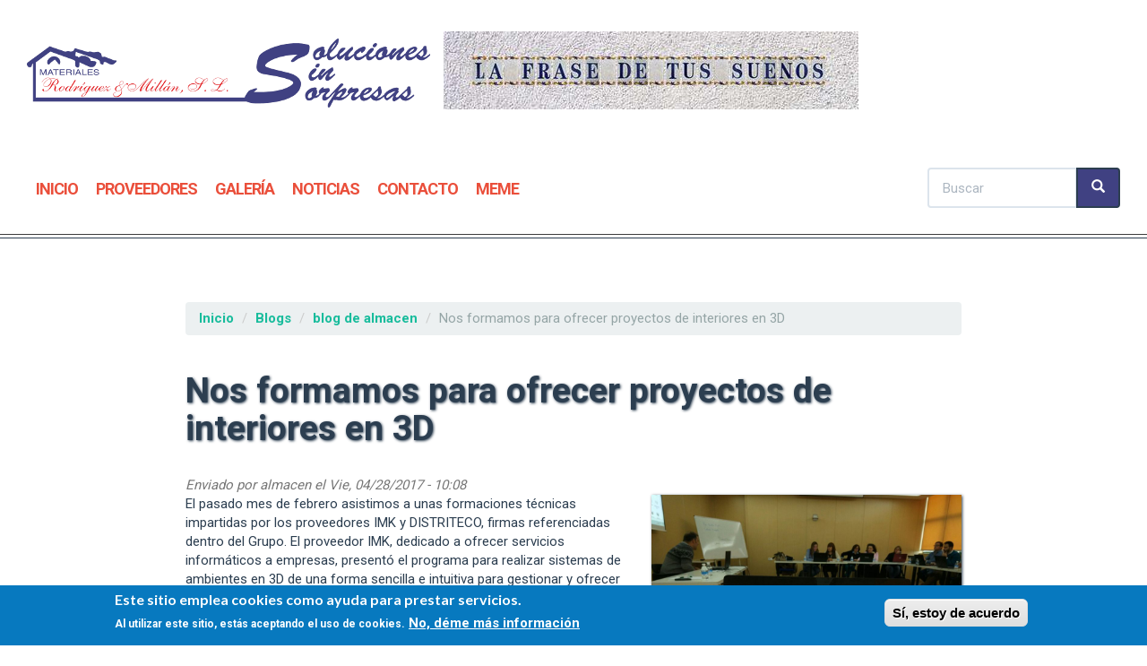

--- FILE ---
content_type: text/html; charset=utf-8
request_url: https://rodriguezymillan.com/node/154
body_size: 7241
content:
<!DOCTYPE html>
<html lang="es" dir="ltr" prefix="fb: http://ogp.me/ns/fb# content: http://purl.org/rss/1.0/modules/content/ dc: http://purl.org/dc/terms/ foaf: http://xmlns.com/foaf/0.1/ og: http://ogp.me/ns# rdfs: http://www.w3.org/2000/01/rdf-schema# sioc: http://rdfs.org/sioc/ns# sioct: http://rdfs.org/sioc/types# skos: http://www.w3.org/2004/02/skos/core# xsd: http://www.w3.org/2001/XMLSchema#">
<head>
  <link rel="profile" href="http://www.w3.org/1999/xhtml/vocab" />
  <meta name="viewport" content="width=device-width, initial-scale=1.0">
  <meta http-equiv="Content-Type" content="text/html; charset=utf-8" />
<meta name="Generator" content="Drupal 7 (http://drupal.org); Commerce 1" />
<link rel="canonical" href="/node/154" />
<link rel="shortlink" href="/node/154" />
  <title>Nos formamos para ofrecer proyectos de interiores en 3D | Rodriguez y Millán</title>
  <link type="text/css" rel="stylesheet" href="https://rodriguezymillan.com/sites/default/files/css/css_lQaZfjVpwP_oGNqdtWCSpJT1EMqXdMiU84ekLLxQnc4.css" media="all" />
<link type="text/css" rel="stylesheet" href="https://rodriguezymillan.com/sites/default/files/css/css_QlnngEs7LUYGd6153jGh-Oz9AaRnP_IZW66BYAgxdm4.css" media="all" />
<link type="text/css" rel="stylesheet" href="https://rodriguezymillan.com/sites/default/files/css/css__5q3M0G4GrLpSrwcwfdwwTWnq-16VkMTg-UKXjqQIcc.css" media="all" />
<link type="text/css" rel="stylesheet" href="https://cdn.jsdelivr.net/npm/bootswatch@3.3.7/flatly/bootstrap.min.css" media="all" />
<link type="text/css" rel="stylesheet" href="https://cdn.jsdelivr.net/npm/@unicorn-fail/drupal-bootstrap-styles@0.0.2/dist/3.1.1/7.x-3.x/drupal-bootstrap-flatly.min.css" media="all" />
<link type="text/css" rel="stylesheet" href="https://rodriguezymillan.com/sites/default/files/css/css_cqRbxqnqfUVysK-Yaw2IfhhnhaVZRuuSUuwYIVuJiek.css" media="all" />
  <!-- HTML5 element support for IE6-8 -->
  <!--[if lt IE 9]>
    <script src="https://cdn.jsdelivr.net/html5shiv/3.7.3/html5shiv-printshiv.min.js"></script>
  <![endif]-->
  <script src="https://rodriguezymillan.com/sites/default/files/js/js_6UR8aB1w5-y_vdUUdWDWlX2QhWu_qIXlEGEV48YgV-c.js"></script>
<script src="https://rodriguezymillan.com/sites/default/files/js/js_RulCPHj8aUtatsXPqRSFtJIhBjBSAzFXZzADEVD4CHY.js"></script>
<script src="https://cdn.jsdelivr.net/npm/bootstrap@3.3.7/dist/js/bootstrap.min.js"></script>
<script src="https://rodriguezymillan.com/sites/default/files/js/js_2i2oY36kpC17G4vc2AQLmzXOp2rG4xUHg4mXYzH_f7s.js"></script>
<script src="https://rodriguezymillan.com/sites/default/files/js/js__JRJEIelSMnTGtzgvMXe4iDNJuAx6941f8uI2nZevr8.js"></script>
<script src="https://www.googletagmanager.com/gtag/js?id=UA-92621800-1"></script>
<script>window.dataLayer = window.dataLayer || [];function gtag(){dataLayer.push(arguments)};gtag("js", new Date());gtag("set", "developer_id.dMDhkMT", true);gtag("config", "UA-92621800-1", {"groups":"default","anonymize_ip":true});ga('create', 'UA-45631607-11', 'auto', 'grsTracker');
ga('grsTracker.send', 'pageview','rodriguezymillan.com');</script>
<script src="https://rodriguezymillan.com/sites/default/files/js/js_A8mo468J5-S1ITzzOzugfLUS-8gi1_6AaVr9SLxu2Pc.js"></script>
<script>jQuery.extend(Drupal.settings, {"basePath":"\/","pathPrefix":"","setHasJsCookie":0,"ajaxPageState":{"theme":"rymcdn","theme_token":"f3YR_NHS2O2vymXk2bKhYA6fUrKFZoF8s9in0SfZc7U","js":{"0":1,"sites\/all\/modules\/eu_cookie_compliance\/js\/eu_cookie_compliance.min.js":1,"sites\/all\/themes\/bootstrap\/js\/bootstrap.js":1,"sites\/all\/modules\/jquery_update\/replace\/jquery\/2.2\/jquery.min.js":1,"misc\/jquery-extend-3.4.0.js":1,"misc\/jquery-html-prefilter-3.5.0-backport.js":1,"misc\/jquery.once.js":1,"misc\/drupal.js":1,"sites\/all\/modules\/jquery_update\/js\/jquery_browser.js":1,"sites\/all\/modules\/eu_cookie_compliance\/js\/jquery.cookie-1.4.1.min.js":1,"misc\/form-single-submit.js":1,"https:\/\/cdn.jsdelivr.net\/npm\/bootstrap@3.3.7\/dist\/js\/bootstrap.min.js":1,"sites\/all\/modules\/commerce_popup_cart\/js\/cart-popup.js":1,"public:\/\/languages\/es_sNaXjxQjBJhD3JTqLYbkhVA4p14T1QjMpaIY6mxY2UM.js":1,"sites\/all\/libraries\/colorbox\/jquery.colorbox-min.js":1,"sites\/all\/modules\/colorbox\/js\/colorbox.js":1,"sites\/all\/modules\/colorbox\/js\/colorbox_inline.js":1,"sites\/all\/modules\/google_analytics\/googleanalytics.js":1,"https:\/\/www.googletagmanager.com\/gtag\/js?id=UA-92621800-1":1,"1":1,"sites\/all\/libraries\/superfish\/sftouchscreen.js":1,"sites\/all\/libraries\/superfish\/jquery.hoverIntent.minified.js":1,"sites\/all\/libraries\/superfish\/sfsmallscreen.js":1,"sites\/all\/libraries\/superfish\/supposition.js":1,"sites\/all\/libraries\/superfish\/superfish.js":1,"sites\/all\/libraries\/superfish\/supersubs.js":1,"sites\/all\/modules\/superfish\/superfish.js":1},"css":{"modules\/system\/system.base.css":1,"sites\/all\/modules\/commerce_osp\/commerce_osp.css":1,"sites\/all\/modules\/commerce_popup_cart\/css\/cart-popup.css":1,"modules\/field\/theme\/field.css":1,"modules\/node\/node.css":1,"sites\/all\/modules\/views\/css\/views.css":1,"sites\/all\/libraries\/colorbox\/example3\/colorbox.css":1,"sites\/all\/modules\/ctools\/css\/ctools.css":1,"sites\/all\/modules\/eu_cookie_compliance\/css\/eu_cookie_compliance.css":1,"sites\/all\/libraries\/superfish\/css\/superfish.css":1,"sites\/all\/libraries\/superfish\/css\/superfish-smallscreen.css":1,"sites\/all\/libraries\/superfish\/style\/coffee.css":1,"sites\/all\/libraries\/superfish\/style\/default.css":1,"public:\/\/ctools\/css\/85760125e0b573c174141d9adf192778.css":1,"https:\/\/cdn.jsdelivr.net\/npm\/bootswatch@3.3.7\/flatly\/bootstrap.min.css":1,"https:\/\/cdn.jsdelivr.net\/npm\/@unicorn-fail\/drupal-bootstrap-styles@0.0.2\/dist\/3.1.1\/7.x-3.x\/drupal-bootstrap-flatly.min.css":1,"sites\/all\/themes\/rymcdn\/css\/style.css":1}},"colorbox":{"transition":"elastic","speed":"350","opacity":"0.85","slideshow":false,"slideshowAuto":true,"slideshowSpeed":"2500","slideshowStart":"start slideshow","slideshowStop":"stop slideshow","current":"{current} de {total} im\u00e1genes","previous":"\u00ab Anterior","next":"Siguiente \u00bb","close":"Cerrar","overlayClose":true,"returnFocus":true,"maxWidth":"98%","maxHeight":"98%","initialWidth":"300","initialHeight":"250","fixed":true,"scrolling":true,"mobiledetect":true,"mobiledevicewidth":"480px","file_public_path":"\/sites\/default\/files","specificPagesDefaultValue":"admin*\nimagebrowser*\nimg_assist*\nimce*\nnode\/add\/*\nnode\/*\/edit\nprint\/*\nprintpdf\/*\nsystem\/ajax\nsystem\/ajax\/*"},"eu_cookie_compliance":{"cookie_policy_version":"1.0.0","popup_enabled":1,"popup_agreed_enabled":0,"popup_hide_agreed":0,"popup_clicking_confirmation":1,"popup_scrolling_confirmation":0,"popup_html_info":"\u003Cdiv class=\u0022eu-cookie-compliance-banner eu-cookie-compliance-banner-info eu-cookie-compliance-banner--default\u0022\u003E\n  \u003Cdiv class=\u0022popup-content info\u0022\u003E\n        \u003Cdiv id=\u0022popup-text\u0022\u003E\n      \u003Ch2\u003EEste sitio emplea cookies como ayuda para prestar servicios.\u003C\/h2\u003E\n\u003Cp\u003EAl utilizar este sitio, est\u00e1s aceptando el uso de cookies.\u003C\/p\u003E\n              \u003Cbutton type=\u0022button\u0022 class=\u0022find-more-button eu-cookie-compliance-more-button\u0022\u003ENo, d\u00e9me m\u00e1s informaci\u00f3n\u003C\/button\u003E\n          \u003C\/div\u003E\n    \n    \u003Cdiv id=\u0022popup-buttons\u0022 class=\u0022\u0022\u003E\n            \u003Cbutton type=\u0022button\u0022 class=\u0022agree-button eu-cookie-compliance-default-button\u0022\u003ES\u00ed, estoy de acuerdo\u003C\/button\u003E\n          \u003C\/div\u003E\n  \u003C\/div\u003E\n\u003C\/div\u003E","use_mobile_message":false,"mobile_popup_html_info":"\u003Cdiv class=\u0022eu-cookie-compliance-banner eu-cookie-compliance-banner-info eu-cookie-compliance-banner--default\u0022\u003E\n  \u003Cdiv class=\u0022popup-content info\u0022\u003E\n        \u003Cdiv id=\u0022popup-text\u0022\u003E\n      \u003Ch2\u003EWe use cookies on this site to enhance your user experience\u003C\/h2\u003E\n\u003Cp\u003EBy tapping the Accept button, you agree to us doing so.\u003C\/p\u003E\n              \u003Cbutton type=\u0022button\u0022 class=\u0022find-more-button eu-cookie-compliance-more-button\u0022\u003ENo, d\u00e9me m\u00e1s informaci\u00f3n\u003C\/button\u003E\n          \u003C\/div\u003E\n    \n    \u003Cdiv id=\u0022popup-buttons\u0022 class=\u0022\u0022\u003E\n            \u003Cbutton type=\u0022button\u0022 class=\u0022agree-button eu-cookie-compliance-default-button\u0022\u003ES\u00ed, estoy de acuerdo\u003C\/button\u003E\n          \u003C\/div\u003E\n  \u003C\/div\u003E\n\u003C\/div\u003E\n","mobile_breakpoint":768,"popup_html_agreed":"\u003Cdiv\u003E\n  \u003Cdiv class=\u0022popup-content agreed\u0022\u003E\n    \u003Cdiv id=\u0022popup-text\u0022\u003E\n      \u003Cp\u003EThank you for accepting cookiesYou can now hide this message or find out more about cookies.\u003C\/p\u003E\n    \u003C\/div\u003E\n    \u003Cdiv id=\u0022popup-buttons\u0022\u003E\n      \u003Cbutton type=\u0022button\u0022 class=\u0022hide-popup-button eu-cookie-compliance-hide-button\u0022\u003EOcultar\u003C\/button\u003E\n              \u003Cbutton type=\u0022button\u0022 class=\u0022find-more-button eu-cookie-compliance-more-button-thank-you\u0022 \u003EM\u00e1s info\u003C\/button\u003E\n          \u003C\/div\u003E\n  \u003C\/div\u003E\n\u003C\/div\u003E","popup_use_bare_css":false,"popup_height":"auto","popup_width":"100%","popup_delay":1000,"popup_link":"\/politica-de-cookies","popup_link_new_window":1,"popup_position":null,"fixed_top_position":true,"popup_language":"es","store_consent":false,"better_support_for_screen_readers":0,"reload_page":0,"domain":"","domain_all_sites":null,"popup_eu_only_js":0,"cookie_lifetime":100,"cookie_session":false,"disagree_do_not_show_popup":0,"method":"default","allowed_cookies":"","withdraw_markup":"\u003Cbutton type=\u0022button\u0022 class=\u0022eu-cookie-withdraw-tab\u0022\u003EPrivacy settings\u003C\/button\u003E\n\u003Cdiv class=\u0022eu-cookie-withdraw-banner\u0022\u003E\n  \u003Cdiv class=\u0022popup-content info\u0022\u003E\n    \u003Cdiv id=\u0022popup-text\u0022\u003E\n      \u003Ch2\u003EWe use cookies on this site to enhance your user experience\u003C\/h2\u003E\n\u003Cp\u003EYou have given your consent for us to set cookies.\u003C\/p\u003E\n    \u003C\/div\u003E\n    \u003Cdiv id=\u0022popup-buttons\u0022\u003E\n      \u003Cbutton type=\u0022button\u0022 class=\u0022eu-cookie-withdraw-button\u0022\u003EWithdraw consent\u003C\/button\u003E\n    \u003C\/div\u003E\n  \u003C\/div\u003E\n\u003C\/div\u003E\n","withdraw_enabled":false,"withdraw_button_on_info_popup":false,"cookie_categories":[],"cookie_categories_details":[],"enable_save_preferences_button":true,"cookie_name":"","cookie_value_disagreed":"0","cookie_value_agreed_show_thank_you":"1","cookie_value_agreed":"2","containing_element":"body","automatic_cookies_removal":true,"close_button_action":"close_banner"},"googleanalytics":{"account":["UA-92621800-1"],"trackOutbound":1,"trackMailto":1,"trackDownload":1,"trackDownloadExtensions":"7z|aac|arc|arj|asf|asx|avi|bin|csv|doc(x|m)?|dot(x|m)?|exe|flv|gif|gz|gzip|hqx|jar|jpe?g|js|mp(2|3|4|e?g)|mov(ie)?|msi|msp|pdf|phps|png|ppt(x|m)?|pot(x|m)?|pps(x|m)?|ppam|sld(x|m)?|thmx|qtm?|ra(m|r)?|sea|sit|tar|tgz|torrent|txt|wav|wma|wmv|wpd|xls(x|m|b)?|xlt(x|m)|xlam|xml|z|zip","trackColorbox":1},"superfish":[{"id":"1","sf":{"animation":{"opacity":"show","height":"show"},"speed":"fast"},"plugins":{"touchscreen":{"mode":"always_active"},"smallscreen":{"mode":"window_width","breakpointUnit":"px","expandText":"Desplegar","collapseText":"Plegar","title":"Men\u00fa principal"},"supposition":true,"supersubs":true}},{"id":"2","sf":{"animation":{"opacity":"show","height":"show"},"speed":"fast"},"plugins":{"smallscreen":{"mode":"window_width","breakpointUnit":"px","expandText":"Desplegar","collapseText":"Plegar","title":"Men\u00fa principal"},"supposition":true,"supersubs":true}}],"urlIsAjaxTrusted":{"\/node\/154":true},"bootstrap":{"anchorsFix":"0","anchorsSmoothScrolling":"0","formHasError":1,"popoverEnabled":1,"popoverOptions":{"animation":1,"html":0,"placement":"right","selector":"","trigger":"click","triggerAutoclose":1,"title":"","content":"","delay":0,"container":"body"},"tooltipEnabled":1,"tooltipOptions":{"animation":1,"html":0,"placement":"auto left","selector":"","trigger":"hover focus","delay":0,"container":"body"}}});</script>
</head>
<body class="html not-front not-logged-in no-sidebars page-node page-node- page-node-154 node-type-blog">
  <div id="skip-link">
    <a href="#main-content" class="element-invisible element-focusable">Pasar al contenido principal</a>
  </div>
    <header id="navbar" role="banner" class="navbar container-fluid navbar-default">
  <div class="container-fluid">
    <div class="navbar-header">
              <a class="logo navbar-btn pull-left" href="/" title="Inicio">
          <img src="https://rodriguezymillan.com/sites/default/files/logo-inicio_1.png" alt="Inicio" />
        </a>
	<a href="/meme"><img id="la-frase" src="/sites/all/themes/rymcdn/la-frase-de-tus-sueños.jpg"></a>
      
      
              <button type="button" class="navbar-toggle" data-toggle="collapse" data-target="#navbar-collapse">
          <span class="sr-only">Toggle navigation</span>
          <span class="icon-bar"></span>
          <span class="icon-bar"></span>
          <span class="icon-bar"></span>
        </button>
          </div>

          <div class="navbar-collapse collapse" id="navbar-collapse">
        <nav role="navigation">
                      <ul class="menu nav navbar-nav"><li class="first leaf"><a href="/">Inicio</a></li>
<li class="leaf"><a href="/proveedores">Proveedores</a></li>
<li class="leaf"><a href="/galeria">Galería</a></li>
<li class="leaf"><a href="/blog" title="">Noticias</a></li>
<li class="leaf"><a href="/contact" title="">Contacto</a></li>
<li class="last leaf"><a href="/meme" title="">meme</a></li>
</ul>                                            <div class="region region-navigation">
    <section id="block-superfish-1" class="block block-superfish clearfix">

      
  <ul  id="superfish-1" class="menu sf-menu sf-main-menu sf-horizontal sf-style-coffee sf-total-items-6 sf-parent-items-0 sf-single-items-6"><li id="menu-238-1" class="first odd sf-item-1 sf-depth-1 sf-no-children"><a href="/" class="sf-depth-1">Inicio</a></li><li id="menu-346-1" class="middle even sf-item-2 sf-depth-1 sf-no-children"><a href="/proveedores" class="sf-depth-1">Proveedores</a></li><li id="menu-348-1" class="middle odd sf-item-3 sf-depth-1 sf-no-children"><a href="/galeria" class="sf-depth-1">Galería</a></li><li id="menu-349-1" class="middle even sf-item-4 sf-depth-1 sf-no-children"><a href="/blog" title="" class="sf-depth-1">Noticias</a></li><li id="menu-350-1" class="middle odd sf-item-5 sf-depth-1 sf-no-children"><a href="/contact" title="" class="sf-depth-1">Contacto</a></li><li id="menu-838-1" class="last even sf-item-6 sf-depth-1 sf-no-children"><a href="/meme" title="" class="sf-depth-1">meme</a></li></ul>
</section>
<section id="block-search-form" class="block block-search clearfix">

      
  <form class="form-search content-search" action="/node/154" method="post" id="search-block-form" accept-charset="UTF-8"><div><div>
      <h2 class="element-invisible">Formulario de búsqueda</h2>
    <div class="input-group"><input title="Escriba lo que quiere buscar." placeholder="Buscar" class="form-control form-text" type="text" id="edit-search-block-form--2" name="search_block_form" value="" size="15" maxlength="128" /><span class="input-group-btn"><button type="submit" class="btn btn-primary"><span class="icon glyphicon glyphicon-search" aria-hidden="true"></span>
</button></span></div><div class="form-actions form-wrapper form-group" id="edit-actions"><button class="element-invisible btn btn-primary form-submit" type="submit" id="edit-submit" name="op" value="Buscar">Buscar</button>
</div><input type="hidden" name="form_build_id" value="form-Zs_ASdV_GAG_ikHmw0tSgG2ZwnuXjBsM0qJb1fJZE_0" />
<input type="hidden" name="form_id" value="search_block_form" />
</div>
</div></form>
</section>
  </div>
                  </nav>
      </div>
      </div>
</header>

<div class="main-container container-fluid">

  <header role="banner" id="page-header">
    
      </header> <!-- /#page-header -->

  <div class="row">

    
    <section class="col-sm-12">
            <ol class="breadcrumb"><li><a href="/">Inicio</a></li>
<li><a href="/blog">Blogs</a></li>
<li><a href="/blog/71">blog de almacen</a></li>
<li class="active">Nos formamos para ofrecer proyectos de interiores en 3D</li>
</ol>      <a id="main-content"></a>
                    <h1 class="page-header">Nos formamos para ofrecer proyectos de interiores en 3D</h1>
                                                          <div class="region region-content">
    <section id="block-system-main" class="block block-system clearfix">

      
  <article id="node-154" class="node node-blog node-promoted clearfix" about="/node/154" typeof="sioc:Post sioct:BlogPost">
    <header>
            <span property="dc:title" content="Nos formamos para ofrecer proyectos de interiores en 3D" class="rdf-meta element-hidden"></span><span property="sioc:num_replies" content="0" datatype="xsd:integer" class="rdf-meta element-hidden"></span>        <span class="submitted">
            <span property="dc:date dc:created" content="2017-04-28T10:08:20+02:00" datatype="xsd:dateTime" rel="sioc:has_creator">Enviado por <span class="username" xml:lang="" about="/user/71" typeof="sioc:UserAccount" property="foaf:name" datatype="">almacen</span> el Vie, 04/28/2017 - 10:08</span>    </span>
      </header>
    <div class="field field-name-body field-type-text-with-summary field-label-hidden"><div class="field-items"><div class="field-item even" property="content:encoded"><p>El pasado mes de febrero asistimos a unas formaciones técnicas impartidas por los proveedores IMK y DISTRITECO, firmas referenciadas dentro del Grupo. El proveedor IMK, dedicado a ofrecer servicios informáticos a empresas, presentó el programa para realizar sistemas de ambientes en 3D de una forma sencilla e intuitiva para gestionar y ofrecer proyectos de interiores con materiales de construcción, junto con el presupuesto y fotografías en 3D. Esta aplicación llamada Divendi 3D podrán beneficiarse de todas las ventajas los asociados al Grupo.</p>
<p>La otra formación fue ofrecida por el proveedor homologado DISTRITECO, que presentó a las firmas ACTIS enfocada en aislamientos, LATERLITE especialista en arcilla expandida, morteros y hormigones ligeros, y por último PROJECT FOR BUILDING dedicado a forjado sanitario. Este taller se orientó principalmente en la presentación de productos, procesos de producción, ventajas y los diferentes métodos de utilización de los materiales para construcción y reformas de viviendas. La jornada de formación técnica y práctica tuvo lugar en Alcantarilla (Murcia).</p>
</div></div></div><div class="field field-name-field-imagen field-type-image field-label-hidden"><div class="field-items"><div class="field-item even"><img typeof="foaf:Image" class="img-responsive" src="https://rodriguezymillan.com/sites/default/files/distriteco%20divendi.jpg" width="1024" height="768" alt="" /></div></div></div>     <footer>
          <ul class="links list-inline"><li class="blog_usernames_blog first"><a href="/blog/71" title="Leer últimas entradas al blog de almacen.">blog de almacen</a></li>
<li class="comment_forbidden last"><span><a href="/user/login?destination=node/154%23comment-form">Inicie sesión</a> o <a href="/user/register?destination=node/154%23comment-form">regístrese</a> para comentar</span></li>
</ul>  </footer>
      </article>

</section>
  </div>
    </section>

    
  </div>
</div>

  <footer class="footer container-fluid">
      <div class="region region-footer">
    <section id="block-block-1" class="block block-block clearfix">

      
  <div class="col-md-3">
<div class="">
<h4>Contacto</h4>
<div class="">
<p>Ctra. de Murcia KM 601</p>
<p>(Panel 13 Buz 2) </p>
<p>30816 Lorca - Murcia</p>
<p>Email: <a href="https://mail.google.com/mail/?view=cm&amp;fs=1&amp;tf=1&amp;to=almacen@rodriguezymillan.com" target="_blank">almacen@rodriguezymillan.com</a></p>
<p>Tlf: 968 40 67 23 - 609 62 61 12 - <br />673 06 76 89 (También Whatsapp)</p>
</div>
</div>
</div>
<div class="col-md-3">
<div class="fsidebar">
<h4>Legal</h4>
<div class="textwidget">
<p><a href="/aviso-legal">AVISO LEGAL</a></p>
<p><a href="/politica-de-cookies">POLÍTICA DE COOKIES</a></p>
<p><a href="/politica-de-privacidad">POLÍTICA DE PRIVACIDAD</a></p>
<p><a href="/user">Mi Rodriguez y Millán</a></p>
</div>
</div>
</div>
<div class="col-md-6">
<div class="">
<h4>Financiado por:</h4>
<p>                    <img src="/sites/default/files/logo-feder.jpg" class="img-responsive logo-pie" /><br />
                    <img src="/sites/default/files/logo-info.jpg" class="img-responsive logo-pie" />
	</p></div>
</div>

</section>
<section id="block-superfish-2" class="block block-superfish clearfix">

      
  <ul  id="superfish-2" class="menu sf-menu sf-main-menu sf-horizontal sf-style-default sf-total-items-6 sf-parent-items-0 sf-single-items-6"><li id="menu-238-2" class="first odd sf-item-1 sf-depth-1 sf-no-children"><a href="/" class="sf-depth-1">Inicio</a></li><li id="menu-346-2" class="middle even sf-item-2 sf-depth-1 sf-no-children"><a href="/proveedores" class="sf-depth-1 sf-depth-1">Proveedores</a></li><li id="menu-348-2" class="middle odd sf-item-3 sf-depth-1 sf-no-children"><a href="/galeria" class="sf-depth-1 sf-depth-1">Galería</a></li><li id="menu-349-2" class="middle even sf-item-4 sf-depth-1 sf-no-children"><a href="/blog" title="" class="sf-depth-1">Noticias</a></li><li id="menu-350-2" class="middle odd sf-item-5 sf-depth-1 sf-no-children"><a href="/contact" title="" class="sf-depth-1">Contacto</a></li><li id="menu-838-2" class="last even sf-item-6 sf-depth-1 sf-no-children"><a href="/meme" title="" class="sf-depth-1">meme</a></li></ul>
</section>
<section id="block-system-main-menu" class="block block-system block-menu clearfix">

        <h2 class="block-title">Menú principal</h2>
    
  <ul class="menu nav"><li class="first leaf"><a href="/">Inicio</a></li>
<li class="leaf"><a href="/proveedores">Proveedores</a></li>
<li class="leaf"><a href="/galeria">Galería</a></li>
<li class="leaf"><a href="/blog" title="">Noticias</a></li>
<li class="leaf"><a href="/contact" title="">Contacto</a></li>
<li class="last leaf"><a href="/meme" title="">meme</a></li>
</ul>
</section>
<section id="block-block-2" class="block block-block clearfix">

      
  <p><a name="mapa" id="mapa"></a></p>
<iframe src="https://www.google.com/maps/embed?pb=!1m18!1m12!1m3!1d3156.9857464084284!2d-1.638017804989844!3d37.69653379280941!2m3!1f0!2f0!3f0!3m2!1i1024!2i768!4f13.1!3m3!1m2!1s0x0%3A0x6ce434f445c95550!2sMateriales+Rodr%C3%ADguez+y+Mill%C3%A1n+sl!5e0!3m2!1ses!2sus!4v1476096964158" width="100%" height="450" frameborder="0" style="border:0" allowfullscreen=""></iframe>
</section>
  </div>
  </footer>
  <script>window.eu_cookie_compliance_cookie_name = "";</script>
<script src="https://rodriguezymillan.com/sites/default/files/js/js_b5uBqrfPrs_UEmgBeVFSOcXgjdijNE3mS-ZnwQ0jdnU.js"></script>
<script src="https://rodriguezymillan.com/sites/default/files/js/js_MRdvkC2u4oGsp5wVxBG1pGV5NrCPW3mssHxIn6G9tGE.js"></script>
</body>
</html>


--- FILE ---
content_type: text/css
request_url: https://rodriguezymillan.com/sites/default/files/css/css_QlnngEs7LUYGd6153jGh-Oz9AaRnP_IZW66BYAgxdm4.css
body_size: 789
content:
#payment-details label[for=edit-commerce-payment-payment-details-method-options-none]{display:none;}
#block-commerce-popup-cart-commerce-popup-cart{float:right;}#block-commerce-popup-cart-commerce-popup-cart .wrapper{position:relative;}#block-commerce-popup-cart-commerce-popup-cart a{color:#333;}#block-commerce-popup-cart-commerce-popup-cart table{margin:0;font-size:12px;letter-spacing:-1px;width:100%;}#block-commerce-popup-cart-commerce-popup-cart table td{background-color:#333;}#block-commerce-popup-cart-commerce-popup-cart table td a{color:#fff;}#block-commerce-popup-cart-commerce-popup-cart .line-item-summary{font-size:13px;color:#fff;}#block-commerce-popup-cart-commerce-popup-cart:hover{cursor:pointer;}.cart-icon{float:left;}.cart_popup_count{float:left;font-size:16px;line-height:.85;margin-top:5px;margin-left:5px;color:#555;}#cart-popup{background:url(/sites/all/modules/commerce_popup_cart/css/images/cart-nav-bg.png) repeat-x scroll 0 100% white;border:1px solid #d2d5d2;margin:0 0 10px 0;padding:10px 10px 40px 10px;position:absolute;right:10px;top:55px;z-index:10000;font-size:12px;line-height:12px;width:300px;}#cart-popup .view-footer .line-item-quantity,#cart-popup .view-footer .line-item-total{display:none;}#cart-popup .view-commerce-cart-block ul.links li.line-item-summary-view-cart{font-size:12px;}#cart-popup .views-field-product-attributes .field,#cart-popup .views-field-product-attributes .field-label{font-size:10px;}.popup-arrow{background:url(/sites/all/modules/commerce_popup_cart/css/images/cart-popup-arrow.png) no-repeat scroll transparent;height:9px;right:30px;top:-9px;width:17px;position:absolute;}#cart-popup .line-item-summary .links{position:relative;right:-10px;top:15px;}#cart-popup table th,#cart-popup table td{border-color:#4b565c;border-image:none;border-style:solid solid none;border-width:1px 1px medium;color:#fff;margin:0;}#cart-popup table{margin:0;}#cart-popup table td a{color:#fff;}#cart-popup table th a:link,#cart-popup table th a:visited{color:#fff;text-decoration:underline;}#cart-popup table th.active{background-color:#000;}#cart-popup .line-item-summary-checkout a{background:url(/sites/all/modules/commerce_popup_cart/css/images/cart-orange.png) repeat-x scroll;color:#fff;font-weight:bold;padding:3px;overflow:hidden;text-decoration:none;-webkit-border-radius:5px;-moz-border-radius:5px;border-radius:5px;border:1px solid #fff;}#cart-popup td{padding:3px 6px;}#cart-popup .view-footer{margin:0 1em;}.cart-icon{background:url(/sites/all/modules/commerce_popup_cart/css/images/popup-cart-icon.png) no-repeat;width:50px;height:50px;}
.field .field-label{font-weight:bold;}.field-label-inline .field-label,.field-label-inline .field-items{float:left;}form .field-multiple-table{margin:0;}form .field-multiple-table th.field-label{padding-left:0;}form .field-multiple-table td.field-multiple-drag{width:30px;padding-right:0;}form .field-multiple-table td.field-multiple-drag a.tabledrag-handle{padding-right:.5em;}form .field-add-more-submit{margin:.5em 0 0;}
.node-unpublished{background-color:#fff4f4;}.preview .node{background-color:#ffffea;}td.revision-current{background:#ffc;}
.views-exposed-form .views-exposed-widget{float:left;padding:.5em 1em 0 0;}.views-exposed-form .views-exposed-widget .form-submit{margin-top:1.6em;}.views-exposed-form .form-item,.views-exposed-form .form-submit{margin-top:0;margin-bottom:0;}.views-exposed-form label{font-weight:bold;}.views-exposed-widgets{margin-bottom:.5em;}.views-align-left{text-align:left;}.views-align-right{text-align:right;}.views-align-center{text-align:center;}.views-view-grid tbody{border-top:none;}.view .progress-disabled{float:none;}


--- FILE ---
content_type: text/css
request_url: https://rodriguezymillan.com/sites/default/files/css/css_cqRbxqnqfUVysK-Yaw2IfhhnhaVZRuuSUuwYIVuJiek.css
body_size: 2884
content:
@import 'https://fonts.googleapis.com/css?family=Roboto:400,700';@import 'https://fonts.googleapis.com/css?family=Roboto+Condensed:400,700';body{font-family:"Roboto",sans-serif;}.navbar-default{background-color:white;border-color:#404182!important;border-bottom:1px solid!important;border-radius:0!important;height:auto;}@media (max-width:767px){.navbar .logo{padding-right:0!important;padding-left:0;margin-right:0;max-width:60%;}.logo img{width:100%;padding:5px;}#block-superfish-1,#block-search-form{display:none;}}@media (min-width:768px) and (max-width:1024px){.navbar-header{width:100%;}.logo img{margin-left:auto;margin-right:auto;display:block;}.navbar .logo{margin-right:auto!important;margin-left:auto!important;display:block!important;float:none!important;padding-right:0!important;}#block-search-form .input-group{float:none;margin-left:auto;margin-right:auto;}.navbar-collapse{padding-left:0;padding-right:0;}}@media (min-width:1024px) and (max-width:1440px){.logo img{max-width:100%;}.logo{float:left;}}@media (max-width:1024px) and (min-width:768px){#navbar .logo{margin-right:auto!important;margin-left:auto!important;display:block!important;float:left!important;padding-right:0!important;}}@media (min-width:768px){ul.menu.nav.navbar-nav{display:none;}}.navbar-default .navbar-nav > .active > a,.navbar-default .navbar-nav > .active > a:hover,.navbar-default .navbar-nav > .active > a:focus{color:#ffffff;background-color:#404182;}#navbar .container{width:100%;}#navbar .container-fluid:after{-moz-transition:all 0.3s ease;-o-transition:all 0.3s ease;-webkit-transition:all 0.3s ease;transition:all 0.3s ease;content:'';display:inline-block;position:absolute;height:1px;left:0;right:0;bottom:3px;background:#3c3c3c;z-index:0;}#navbar .container-fluid{-moz-transition:all 0.4s ease;-o-transition:all 0.4s ease;-webkit-transition:all 0.4s ease;transition:all 0.4s ease;z-index:9999;}.navbar-header{vertical-align:baseline;padding:15px;}#navbar .region.region-navigation{float:none;}#superfish-1{background:none;margin-bottom:0;padding:0;width:auto;z-index:101;position:relative;}#superfish-1 > li{background:none;border:0;font:700 18px/22px 'Roboto',sans-serif;margin:0;overflow:inherit;padding:0;letter-spacing:-1px;text-transform:uppercase;}#superfish-1 > li.active-trail > a,#superfish-1 > li.sfHover > a{text-decoration:none;border:none;}#superfish-1 > li > a{padding:58px 20px 43px;padding:58px 10px 43px;color:#ea4f3b!important;text-decoration:none;border:none;}section#block-superfish-1{float:left;}section#block-search-form{float:left;margin-top:45px!important;}.navbar-default .navbar-toggle:hover,.navbar-default .navbar-toggle:focus{background-color:#404182;}.navbar-toggle{position:relative;float:right;margin-right:15px;padding:9px 10px;margin-top:13px;margin-bottom:13px;background-color:#404182;background-image:none;border:1px solid black;border-radius:4px;}@media (min-width:320px) and (max-width:1024px){.navbar-fixed-top,.navbar-fixed-bottom{position:absolute;right:0;left:0;z-index:1030;}}.sf-menu.sf-style-default a,.sf-menu.sf-style-default a:visited,.sf-menu.sf-style-default span.nolink{border:none;}.btn-primary{color:#ffffff;background-color:#404182;border-color:#2c3e50;}.btn-primary:hover{color:#ffffff;background-color:#ea4f3b;border-color:#ea4f3b;}.front .main-container.container-fluid{padding:0;}.front header#navbar{margin-bottom:0;}.front #flexslider-1{border:none;}.flexslider:hover .flex-direction-nav .flex-prev{opacity:1;left:50px;}.flexslider:hover .flex-direction-nav .flex-next{opacity:1;right :50px;}.flex-direction-nav a:before{font-family:"flexslider-icon";font-size:40px;display:inline-block;content:'\f001';color:rgba(255,255,255,0.8);text-shadow:1px 1px 0 rgba(255,255,255,0.3);}.flex-direction-nav a{width:69px;height:69px;}@media (min-width:320px) and (max-width:1024px){.titulo-slide h2{font-family:'Roboto',sans-serif;font-size:1.5em;font-weight:700;margin-bottom:0;margin-top:20px;color:gray;text-align:center;}.flexslider{margin-bottom:10px;}}@media (min-width:1024px){.flexslider{margin-bottom:0px;}.titulo-slide h2{font-family:'Roboto',sans-serif;font-size:42px;line-height:51px;font-weight:700;margin-bottom:0;margin-top:0;color:white;text-shadow:1px 1px 3px rgba(255,255,255,0.4);}div.titulo-slide{left:50%;position:absolute;top:50%;transform:translate(-50%,-50%);-moz-transform:translate(-50%,-50%);-ms-transform:translate(-50%,-50%);-o-transform:translate(-50%,-50%);-webkit-transform:translate(-50%,-50%);background:rgba(0,0,0,0.58);padding:30px 90px 30px;text-align:center;box-shadow:0px 0px 8px 5px rgba(0,0,0,0.2);}}ol.flex-control-nav.flex-control-paging{display:none;}.front .row{background:#171846;}.front .row{margin:0;}@media (min-width:320px) and (max-width:550px){.front h1.page-header{font-size:1.5em;font-weight:700;font-family:Roboto,'sans-serif';text-align:center;color:white;padding-top:20px;}.front .field.field-name-body.field-type-text-with-summary.field-label-hidden{color:whitesmoke;text-align:center;font-size:14px;padding-bottom:20px;}}@media (min-width:550px){.front h1.page-header{font-weight:700;font-family:Roboto,'sans-serif';text-align:center;color:white;padding-top:20px;text-shadow:1px 1px 3px rgba(255,255,255,0.4);}.front .field.field-name-body.field-type-text-with-summary.field-label-hidden{color:whitesmoke;text-align:left;font-size:16px;padding-bottom:30px;}}@media (min-width:768px) and (max-width:1024px){.main-container .col-sm-12{width:80%;margin-left:10%;margin-right:auto;}}@media (min-width:1025px){.main-container .col-sm-12{width:70%;margin-left:15%;margin-right:auto;margin-top:50px;margin-bottom:50px;}}.footer{margin-top:0;padding:35px 0 0 0;border-top:1px solid #E5E5E5;background:gray;color:white;font-family:'Roboto Condensed',sans-serif;font-size:13px;}.footer h4,.footer h2{font-family:'Roboto Condensed',sans-serif;font-weight:700;text-shadow:1px 1px 3px #2c3e50;text-transform:none;font-size:19px;}@media (min-width:1025px){section#block-block-1{width:70%;margin-left:auto;margin-right:auto;padding-bottom:35px;}#block-superfish-2{width:70%;margin-left:auto;margin-right:auto;}}@media (max-width:767px){#block-superfish-2{display:none;}}@media (min-width:768px){section#block-system-main-menu{display:none;}}section#block-system-main-menu{text-transform:uppercase;}section#block-system-main-menu h2.block-title{position:relative;min-height:1px;padding-left:15px;padding-right:15px;}section#block-block-2{width:100%;}.footer a{color:#171846!important;text-decoration:none;font-weight:700;}.page-contact .row{background:#171846;color:white;}.page-contact #navbar{margin-bottom:0;}@media (min-width:320px) and (max-width:1025px){.not-front.page-node .field-name-body{margin-bottom:15px;}.not-front.page-node .field-name-field-imagen{margin-bottom:15px;width:100%;}.not-front.page-node .field-name-field-imagen img{width:100%;}}@media (min-width:1025px){.not-front.page-node .field-name-body{float:left;width:60%;padding-right:30px;}.not-front.page-node .field-name-field-imagen{width:40%;float:right;}}.not-front.page-node img.img-responsive{box-shadow:1px 1px 3px #2c3e50;}.not-front.page-node h1.page-header,.page-contact h1.page-header{font-weight:700;font-family:Roboto,'sans-serif';padding-top:20px;text-shadow:1px 1px 3px #2c3e50;}.page-node-7 .field-name-body,.page-node-8 .field-name-body,.page-node-9 .field-name-body{width:100%;}.view-id-proveedores img.img-responsive{box-shadow:none!important;max-height:160px;width:auto;margin:auto;}.view-id-proveedores .views-row.col-md-2{padding:10px;height:180px;}section#block-views-proveedores-block{margin-top:35px;margin-bottom:35px;}.field-name-field-galeria .field-item{margin:15px;float:left;}#superfish-2.sf-menu.sf-style-default li,#superfish-2.sf-menu.sf-style-default.sf-navbar{background:none;text-transform:uppercase;font-size:15px;}#superfish-2.sf-menu.sf-style-default a,#superfish-2.sf-menu.sf-style-default a:visited,#superfish-2.sf-menu.sf-style-default span.nolink{border:none;height:75px;}.not-logged-in .breadcrumb a,not-logged-in .breadcrumb a:hover,.not-logged-in.not-front a{font-weight:700;}.field-content.precio-producto{text-align:center;font-size:2.5rem;}.boton-cesta{text-align:center;}.logo-pie{height:100px;width:auto;margin-left:auto;margin-right:auto;}.producto:hover{border:1px solid #404182;}.producto{background:#f3f3f3;border:1px solid #ffffff;padding:15px;height:auto;}.producto .btn-success{color:#ffffff;background-color:#ea4f3b;border-color:#171846;}.producto .btn-success:hover{color:#ffffff;background-color:#171846;border-color:#ea4f3b;}.producto .views-field-title{margin-left:-15px;margin-right:-15px;}.producto .titulo-producto a{color:white!important;font-size:14px;}.titulo-producto{text-align:center;background:#171846;font-size:14px;padding-top:10.5px;padding-bottom:10.5px;height:51px;}.producto .views-field-field-esquema{text-align:center;font-size:13px;height:36px;}.view-productos .text-center,.view-categor-as-de-productos .text-center{clear:both;}.view .form-item.form-item-attributes-field-color.form-type-select.form-group,.view .form-item.form-item-attributes-field-forma.form-type-select.form-group,.view .form-item.form-item-attributes-field-medidas.form-type-select.form-group,.view .form-item.form-item-attributes-field-lacado.form-type-select.form-group,.view .form-item.form-item-attributes-field-rejilla.form-type-select.form-group{display:none;}.node-type-product-page .field-name-field-imagen-producto .field-item{float:left;margin-right:6px;margin-bottom:6px;}.node-type-product-page .field-name-body{clear:both;}.node-type-product-page .form-item-attributes-field-color select.form-control.form-select,.node-type-product-page .form-item-attributes-field-forma select.form-control.form-select,.node-type-product-page .form-item-attributes-field-medidas select.form-control.form-select,.node-type-product-page .form-item-attributes-field-lacado select.form-control.form-select,.node-type-product-page .form-item-attributes-field-rejilla select.form-control.form-select{width:150px;border:2px solid;}.node-type-product-page .form-item-quantity input.form-control.form-text{width:75px;border:2px solid;}.node-type-product-page .field-name-field-imagen-producto{clear:both;}.node-type-product-page .commerce-product-field-field-imagen-producto{width:50%;float:left;margin-right:25px;margin-bottom:25px;padding-right:25px;border-right:1px solid;}.node-type-product-page .field-name-field-esquema .field-item{text-align:center;font-weight:700;}.node-type-product-page .field-name-commerce-price .field-item{text-align:center;font-size:4.5rem;margin:10px 0;}@media (min-width:769px){.node-type-product-page .attribute-widgets{float:left;margin-right:25px;}}@media (max-width:768px){.node-type-product-page .field.field-name-field-referencia.field-type-commerce-product-reference.field-label-hidden{clear:both;}}.node-type-product-page .field.field-name-field-categoria.field-type-taxonomy-term-reference.field-label-hidden{clear:both;}.field.field-name-field-referencia.field-type-commerce-product-reference.field-label-hidden{margin-left:65%;}.producto .btn-success{color:#ffffff;background-color:#ea4f3b;border-color:#171846;}.node-type-product-page button.btn.form-submit{color:white;background:#ea4f3b;border-color:#171846;width:300px;font-size:1.3em;font-weight:600;margin-top:70px;}.node-type-product-page button.btn.form-submit:hover{background:#171846;border-color:#ea4f3b;}.node-type-product-page .field-name-field-categoria .field-item{float:left;margin:0 5px 15px 5px;border-right:1px solid;padding:0 10px 0 0;}.node-type-product-page .field-name-field-categoria .field-item:last-child{border-right:none;}.node-type-product-page .field.field-name-body.field-type-text-with-summary.field-label-hidden{border:1px solid;width:100%;padding:25px;margin-top:25px;}.field.field-name-field-ficha-tecnica.field-type-file.field-label-above{clear:both;}.node-type-product-page .field-field-imagen-producto .field-item{max-width:100%;float:none;display:block;}.node-type-product-page .field-field-imagen-producto .field-item img.img-responsive{margin-left:auto;margin-right:auto;}#block-commerce-popup-cart-commerce-popup-cart{margin-top:45px;margin-left:20px;margin-right:20px;}#block-commerce-popup-cart-commerce-popup-cart table td,#block-commerce-popup-cart-commerce-popup-cart table td a{color:white!important;}#cart-popup{min-width:400px;}#commerce-checkout-form-complete{display:none;}@media (max-width:767px){.navbar-default .navbar-nav > li > a{color:#ea4f3b;text-transform:uppercase;}#navbar .region.region-navigation{float:none;}#block-commerce-popup-cart-commerce-popup-cart{float:none;margin:0 0 20px 0;}#cart-popup{display:block!important;width:auto;max-width:auto;min-width:auto;position:relative;right:0;top:0;clear:both;}.navbar-collapse.in{overflow-y:visible;}}.page-meme #rodriguezymillan-meme-form{margin-bottom:2em;}.page-meme textarea{width:24em;font-family:monospace;}.page-meme div.grippie{width:24em;}.page-meme div.imagen img{max-width:100%;height:auto;}.page-meme div.imagen{margin-top:2em;margin-bottom:2em;clear:both;}#la-frase{float:right;}.page-meme .form-submit{margni-bottom:10px;}.page-meme .fb-share-button,iframe#twitter-widget-0,span[class^='PIN'],.page-meme div#___plus_0{margin:10px 10px 10px 0!important;float:left!important;}.page-meme div#___plus_0{height:28px!important;}label[for="edit-commerce-payment-payment-method-commerce-cecacommerce-payment-commerce-ceca"],label[for="edit-commerce-payment-payment-method-commerce-sermepacommerce-payment-commerce-sermepa"]{min-height:60px;min-width:280px;background-image:url(/sites/all/themes/rymcdn/css/medios.gif);background-repeat:no-repeat;background-position-x:20px;background-position-y:bottom;margin-bottom:20px;}


--- FILE ---
content_type: text/plain
request_url: https://www.google-analytics.com/j/collect?v=1&_v=j102&a=1313059427&t=pageview&_s=1&dl=https%3A%2F%2Frodriguezymillan.com%2Fnode%2F154&dp=rodriguezymillan.com&ul=en-us%40posix&dt=Nos%20formamos%20para%20ofrecer%20proyectos%20de%20interiores%20en%203D%20%7C%20Rodriguez%20y%20Mill%C3%A1n&sr=1280x720&vp=1280x720&_u=YEDAAUABAAAAACAAI~&jid=679453661&gjid=1998229976&cid=793905803.1768725594&tid=UA-45631607-11&_gid=1355804694.1768725594&_r=1&_slc=1&z=528069682
body_size: -450
content:
2,cG-HYL6Y4LPNQ